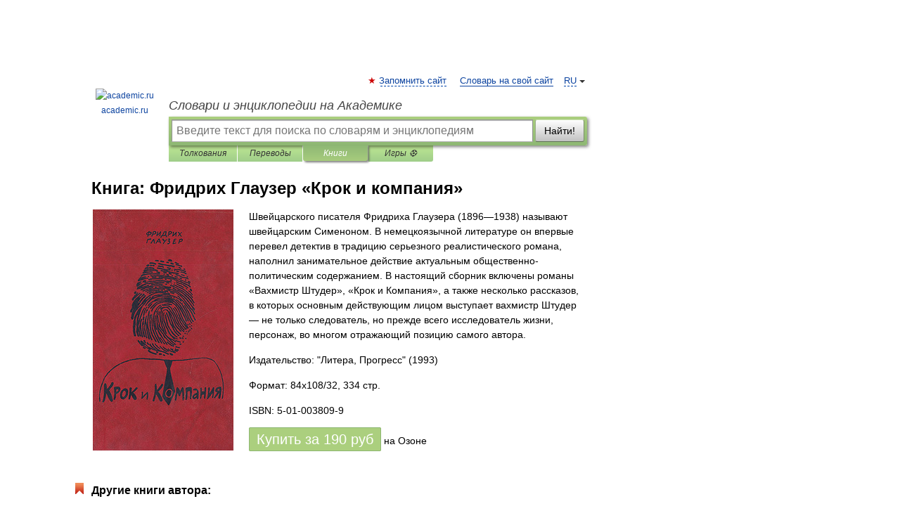

--- FILE ---
content_type: text/html; charset=UTF-8
request_url: https://books.academic.ru/book.nsf/60426878/%D0%9A%D1%80%D0%BE%D0%BA+%D0%B8+%D0%BA%D0%BE%D0%BC%D0%BF%D0%B0%D0%BD%D0%B8%D1%8F
body_size: 14064
content:
<!DOCTYPE html>
<html lang="ru">
<head>


        <!-- Yandex.Market Widget -->
        <script async src="https://aflt.market.yandex.ru/widget/script/api" type="text/javascript"></script>
        <script type="text/javascript">
            (function (w) {
                function start() {
                    w.removeEventListener("YaMarketAffiliateLoad", start);
                    w.YaMarketAffiliate.createWidget({
                        containerId: "marketWidget",
                        type: "offers",
                        params: {
                            clid: 2300376,
                            metrikaCounterId: 40185884,
                            searchText: "Крок и компания",
                            themeId: 2,
                        }
                    });
                    w.YaMarketAffiliate.createWidget({
                        containerId: "marketWidget1",
                        type: "models",
                        params: {
                            clid: 2300376,
                            metrikaCounterId: 40185884,
                            searchText: "Крок и компания",
                            themeId: 4
                        }
                    });
                    w.YaMarketAffiliate.createWidget({
                        containerId: "marketWidget2",
                        type: "models",
                        params: {
                            clid: 2300376,
                            metrikaCounterId: 40185884,
                            searchText: "Крок и компания",
                            searchType: "also_viewed",
                            themeId: 1
                        }
                    });
                    w.YaMarketAffiliate.createWidget({
                        containerId: "marketWidget3",
                        type: "models",
                        params: {
                            clid: 2300376,
                            metrikaCounterId: 40185884,
                            searchText: "Крок и компания",
                            searchType: "accessories",
                            themeId: 1
                        }
                    });
                }

                w.YaMarketAffiliate
                    ? start()
                    : w.addEventListener("YaMarketAffiliateLoad", start);
            })(window);
        </script>
        <!-- End Yandex.Market Widget -->

	<meta http-equiv="Content-Type" content="text/html; charset=utf-8" />
	<title>Книга: Фридрих Глаузер. Крок и компания</title>
	<meta name="Description" content="Швейцарского писателя Фридриха Глаузера (1896—1938) называют швейцарским Сименоном. В немецкоязычной литературе он впервые перевел детектив в традицию серьезного реалистического романа, наполнил занимательное действие актуальным общественно-политическим содержанием. В настоящий сборник включены романы «Вахмистр Штудер», «Крок и Компания», а также несколько рассказов, в которых основным действующим лицом выступает вахмистр Штудер — не только следователь, но прежде всего исследователь жизни, персонаж, во многом отражающий позицию самого автора." />
	<!-- type: desktop C: ru  -->
	<meta name="Keywords" content="Книга" />

 
	<!--[if IE]>
	<meta http-equiv="cleartype" content="on" />
	<meta http-equiv="msthemecompatible" content="no"/>
	<![endif]-->

	<meta name="viewport" content="width=device-width, initial-scale=1, minimum-scale=1">

	
    <meta http-equiv='x-dns-prefetch-control' content='on'>
    <link rel="dns-prefetch" href="https://ajax.googleapis.com">
    <link rel="dns-prefetch" href="https://www.googletagservices.com">
    <link rel="dns-prefetch" href="https://www.google-analytics.com">
    <link rel="dns-prefetch" href="https://pagead2.googlesyndication.com">
    <link rel="dns-prefetch" href="https://ajax.googleapis.com">
    <link rel="dns-prefetch" href="https://an.yandex.ru">
    <link rel="dns-prefetch" href="https://mc.yandex.ru">

    <link rel="preload" href="/images/Logo.png"   as="image" >
    <link rel="preload" href="/images/Logo_h.png" as="image" >

	<meta property="og:title" content="Книга: Фридрих Глаузер. Крок и компания" />
	<meta property="og:type" content="article" />
	<meta property="og:url" content="https://books.academic.ru/book.nsf/60426878/%D0%9A%D1%80%D0%BE%D0%BA+%D0%B8+%D0%BA%D0%BE%D0%BC%D0%BF%D0%B0%D0%BD%D0%B8%D1%8F" />
	<meta property="og:image" content="https://academic.ru/images/Logo_social_ru.png?3" />
	<meta property="og:description" content="Швейцарского писателя Фридриха Глаузера (1896—1938) называют швейцарским Сименоном. В немецкоязычной литературе он впервые перевел детектив в традицию серьезного реалистического романа, наполнил занимательное действие актуальным общественно-политическим содержанием. В настоящий сборник включены романы «Вахмистр Штудер», «Крок и Компания», а также несколько рассказов, в которых основным действующим лицом выступает вахмистр Штудер — не только следователь, но прежде всего исследователь жизни, персонаж, во многом отражающий позицию самого автора." />
	<meta property="og:site_name" content="Словари и энциклопедии на Академике" />
	<link rel="search" type="application/opensearchdescription+xml" title="Словари и энциклопедии на Академике" href="//dic.academic.ru/dicsearch.xml" />
	<meta name="ROBOTS" content="ALL" />
	<link rel="canonical" href="https://books.academic.ru/book.nsf/60426878/%D0%9A%D1%80%D0%BE%D0%BA+%D0%B8+%D0%BA%D0%BE%D0%BC%D0%BF%D0%B0%D0%BD%D0%B8%D1%8F" />

<!-- +++++ ab_flag=1 fa_flag=2 +++++ -->

<!-- script async="async" src="https://www.googletagservices.com/tag/js/gpt.js"></script  -->
<script async="async" src="https://securepubads.g.doubleclick.net/tag/js/gpt.js"></script>

<script async type="text/javascript" src="//s.luxcdn.com/t/229742/360_light.js"></script>







<!-- Yandex.RTB -->
<script>window.yaContextCb=window.yaContextCb||[]</script>
<script src='https://yandex.ru/ads/system/context.js' async></script>





<!-- d/t desktop  -->

  <!-- 4 AdFox HeaderBidding  Сейчас только для десктопов -->
  <script async src='https://yandex.ru/ads/system/header-bidding.js'></script>
  <script>
  const dcJs = document.createElement('script'); 
  dcJs.src = "https://ads.digitalcaramel.com/js/academic.ru.js?ts="+new Date().getTime();
  dcJs.async = true;
  document.head.appendChild(dcJs);
  </script>
  <script>window.yaContextCb = window.yaContextCb || [] </script> 
  <script async src="https://yandex.ru/ads/system/context.js"></script>
  
  


<style type="text/css">
div.hidden,#sharemenu,div.autosuggest,#contextmenu,#ad_top,#ad_bottom,#ad_right,#ad_top2,#restrictions,#footer ul + div,#TerminsNavigationBar,#top-menu,#lang,#search-tabs,#search-box .translate-lang,#translate-arrow,#dic-query,#logo img.h,#t-direction-head,#langbar,.smm{display:none}p,ul{list-style-type:none;margin:0 0 15px}ul li{margin-bottom:6px}.content ul{list-style-type:disc}*{padding:0;margin:0}html,body{height:100%}body{padding:0;margin:0;color:#000;font:14px Helvetica,Arial,Tahoma,sans-serif;background:#fff;line-height:1.5em}a{color:#0d44a0;text-decoration:none}h1{font-size:24px;margin:0 0 18px}h2{font-size:20px;margin:0 0 14px}h3{font-size:16px;margin:0 0 10px}h1 a,h2 a{color:#454545!important}#page{margin:0 auto}#page{min-height:100%;position:relative;padding-top:105px}#page{width:720px;padding-right:330px}* html #page{height:100%}#header{position:relative;height:122px}#logo{float:left;margin-top:21px;width:125px}#logo a.img{width:90px;margin:0 0 0 16px}#logo a.img.logo-en{margin-left:13px}#logo a{display:block;font-size:12px;text-align:center;word-break:break-all}#site-title{padding-top:35px;margin:0 0 5px 135px}#site-title a{color:#000;font-size:18px;font-style:italic;display:block;font-weight:400}#search-box{margin-left:135px;border-top-right-radius:3px;border-bottom-right-radius:3px;padding:4px;position:relative;background:#abcf7e;min-height:33px}#search-box.dic{background:#896744}#search-box table{border-spacing:0;border-collapse:collapse;width:100%}#search-box table td{padding:0;vertical-align:middle}#search-box table td:first-child{padding-right:3px}#search-box table td:last-child{width:1px}#search-query,#dic-query,.translate-lang{padding:6px;font-size:16px;height:18px;border:1px solid #949494;width:100%;box-sizing:border-box;height:32px;float:none;margin:0;background:white;float:left;border-radius:0!important}#search-button{width:70px;height:32px;text-align:center;border:1px solid #7a8e69;border-radius:3px;background:#e0e0e0}#search-tabs{display:block;margin:0 15px 0 135px;padding:0;list-style-type:none}#search-tabs li{float:left;min-width:70px;max-width:140px;padding:0 15px;height:23px;line-height:23px;background:#bde693;text-align:center;margin-right:1px}#search-box.dic + #search-tabs li{background:#C9A784}#search-tabs li:last-child{border-bottom-right-radius:3px}#search-tabs li a{color:#353535;font-style:italic;font-size:12px;display:block;white-space:nowrap;text-overflow:ellipsis;overflow:hidden}#search-tabs li.active{height:22px;line-height:23px;position:relative;background:#abcf7e;border-bottom-left-radius:3px;border-bottom-right-radius:3px}#search-box.dic + #search-tabs li.active{background:#896744}#search-tabs li.active a{color:white}#content{clear:both;margin:30px 0;padding-left:15px}#content a{text-decoration:underline}#content .breadcrumb{margin-bottom:20px}#search_sublinks,#search_links{margin-bottom:8px;margin-left:-8px}#search_sublinks a,#search_links a{padding:3px 8px 1px;border-radius:2px}#search_sublinks a.active,#search_links a.active{color:#000 !important;background:#bde693;text-decoration:none!important}.term{color:saddlebrown}@media(max-width:767px){.hideForMobile{display:none}#header{height:auto}#page{padding:5px;width:auto}#logo{float:none;width:144px;text-align:left;margin:0;padding-top:5px}#logo a{height:44px;overflow:hidden;text-align:left}#logo img.h{display:initial;width:144px;height:44px}#logo img.v{display:none}#site-title{padding:0;margin:10px 0 5px}#search-box,#search-tabs{clear:both;margin:0;width:auto;padding:4px}#search-box.translate #search-query{width:100%;margin-bottom:4px}#search-box.translate #td-search{overflow:visible;display:table-cell}ul#search-tabs{white-space:nowrap;margin-top:5px;overflow-x:auto;overflow-y:hidden}ul#search-tabs li,ul#search-tabs li.active{background:none!important;box-shadow:none;min-width:0;padding:0 5px;float:none;display:inline-block}ul#search-tabs li a{border-bottom:1px dashed green;font-style:normal;color:green;font-size:16px}ul#search-tabs li.active a{color:black;border-bottom-color:white;font-weight:700}ul#search-tabs li a:hover,ul#search-tabs li.active a:hover{color:black}#content{margin:15px 0}.h250{height:280px;max-height:280px;overflow:hidden;margin:25px 0 25px 0}
}.book_cover{margin-right:10px;padding-right:10px;max-width:200px;max-height:400px}@media (max-width: 767px){#book_partner{display:none}.book_cover{max-width:90%}}</style>

	<link rel="shortcut icon" href="https://academic.ru/favicon.ico" type="image/x-icon" sizes="16x16" />
	<link rel="shortcut icon" href="https://academic.ru/images/icon.ico" type="image/x-icon" sizes="32x32" />
    <link rel="shortcut icon" href="https://academic.ru/images/icon.ico" type="image/x-icon" sizes="48x48" />
    
    <link rel="icon" type="image/png" sizes="16x16" href="/images/Logo_16x16_transparent.png" />
    <link rel="icon" type="image/png" sizes="32x32" href="/images/Logo_32x32_transparent.png" />
    <link rel="icon" type="image/png" sizes="48x48" href="/images/Logo_48x48_transparent.png" />
    <link rel="icon" type="image/png" sizes="64x64" href="/images/Logo_64x64_transparent.png" />
    <link rel="icon" type="image/png" sizes="128x128" href="/images/Logo_128x128_transparent.png" />

    <link rel="apple-touch-icon" sizes="57x57"   href="/images/apple-touch-icon-57x57.png" />
    <link rel="apple-touch-icon" sizes="60x60"   href="/images/apple-touch-icon-60x60.png" />
    <link rel="apple-touch-icon" sizes="72x72"   href="/images/apple-touch-icon-72x72.png" />
    <link rel="apple-touch-icon" sizes="76x76"   href="/images/apple-touch-icon-76x76.png" />
    <link rel="apple-touch-icon" sizes="114x114" href="/images/apple-touch-icon-114x114.png" />
    <link rel="apple-touch-icon" sizes="120x120" href="/images/apple-touch-icon-120x120.png" />
  
    <!-- link rel="mask-icon" href="/images/safari-pinned-tab.svg" color="#5bbad5" -->
    <meta name="msapplication-TileColor" content="#00aba9" />
    <meta name="msapplication-config" content="/images/browserconfig.xml" />
    <meta name="theme-color" content="#ffffff" />

    <meta name="apple-mobile-web-app-capable" content="yes" />
    <meta name="apple-mobile-web-app-status-bar-style" content="black /">


<script type="text/javascript">
  (function(i,s,o,g,r,a,m){i['GoogleAnalyticsObject']=r;i[r]=i[r]||function(){
  (i[r].q=i[r].q||[]).push(arguments)},i[r].l=1*new Date();a=s.createElement(o),
  m=s.getElementsByTagName(o)[0];a.async=1;a.src=g;m.parentNode.insertBefore(a,m)
  })(window,document,'script','//www.google-analytics.com/analytics.js','ga');

  ga('create', 'UA-2754246-1', 'auto');
  ga('require', 'displayfeatures');

  ga('set', 'dimension1', '');
  ga('set', 'dimension2', 'book');
  ga('set', 'dimension3', '1');

  ga('send', 'pageview');

</script>


<script type="text/javascript">
	if(typeof(console) == 'undefined' ) console = {};
	if(typeof(console.log) == 'undefined' ) console.log = function(){};
	if(typeof(console.warn) == 'undefined' ) console.warn = function(){};
	if(typeof(console.error) == 'undefined' ) console.error = function(){};
	if(typeof(console.time) == 'undefined' ) console.time = function(){};
	if(typeof(console.timeEnd) == 'undefined' ) console.timeEnd = function(){};
	Academic = {};
	Academic.sUserLanguage = 'ru';
	Academic.sDomainURL = '';
	Academic.sMainDomainURL = '//dic.academic.ru/';
	Academic.sTranslateDomainURL = '//translate.academic.ru/';
	Academic.deviceType = 'desktop';
		Academic.Lang = {};
	Academic.Lang.sTermNotFound = 'Термин, отвечающий запросу, не найден'; 
</script>


<!--  Вариокуб -->
<script type="text/javascript">
    (function(e, x, pe, r, i, me, nt){
    e[i]=e[i]||function(){(e[i].a=e[i].a||[]).push(arguments)},
    me=x.createElement(pe),me.async=1,me.src=r,nt=x.getElementsByTagName(pe)[0],me.addEventListener("error",function(){function cb(t){t=t[t.length-1],"function"==typeof t&&t({flags:{}})};Array.isArray(e[i].a)&&e[i].a.forEach(cb);e[i]=function(){cb(arguments)}}),nt.parentNode.insertBefore(me,nt)})
    (window, document, "script", "https://abt.s3.yandex.net/expjs/latest/exp.js", "ymab");

    ymab("metrika.70309897", "init"/*, {clientFeatures}, {callback}*/);
    ymab("metrika.70309897", "setConfig", {enableSetYmUid: true});
</script>





</head>
<body>

<div id="ad_top">
<!-- top bnr -->
<div class="banner" style="max-height: 90px; overflow: hidden; display: inline-block;">




<!-- Yandex.RTB R-A-12643772-1 -->
<div id="yandex_rtb_R-A-12643772-1"></div>
<script>
window.yaContextCb.push(() => {
    Ya.Context.AdvManager.render({
        "blockId": "R-A-12643772-1",
        "renderTo": "yandex_rtb_R-A-12643772-1"
    })
})
</script>


</div> <!-- top banner  -->




</div>
	<div id="page"  >








			<div id="header">
				<div id="logo">
					<a href="//academic.ru">
						<img src="//academic.ru/images/Logo.png" class="v" alt="academic.ru" width="88" height="68" />
						<img src="//academic.ru/images/Logo_h.png" class="h" alt="academic.ru" width="144" height="44" />
						<br />
						academic.ru					</a>
				</div>
					<ul id="top-menu">
						<li id="lang">
							<a href="#" class="link">RU</a>

							<ul id="lang-menu">

							<li><a href="//en-academic.com">EN</a></li>
<li><a href="//de-academic.com">DE</a></li>
<li><a href="//es-academic.com">ES</a></li>
<li><a href="//fr-academic.com">FR</a></li>
							</ul>
						</li>
						<!--li><a class="android" href="//dic.academic.ru/android.php">Android версия</a></li-->
						<!--li><a class="apple" href="//dic.academic.ru/apple.php">iPhone/iPad версия</a></li-->
						<li><a class="add-fav link" href="#" onClick="add_favorite(this);">Запомнить сайт</a></li>
						<li><a href="//partners.academic.ru/partner_proposal.php" target="_blank">Словарь на свой сайт</a></li>
						<!--li><a href="#">Форум</a></li-->
					</ul>
					<h2 id="site-title">
						<a href="//academic.ru">Словари и энциклопедии на Академике</a>
					</h2>

					<div id="search-box">
						<form action="/searchall.php" method="get" name="formSearch">

<table><tr><td id="td-search">

							<input type="text" name="SWord" id="search-query" required
							value=""
							title="Введите текст для поиска по словарям и энциклопедиям" placeholder="Введите текст для поиска по словарям и энциклопедиям"
							autocomplete="off">


<div class="translate-lang">
	<select name="from" id="translateFrom">
				<option value="xx">Все языки</option><option value="ru" selected>Русский</option><option value="en">Английский</option><option value="fr">Французский</option><option value="de">Немецкий</option><option value="es">Испанский</option><option disabled>────────</option><option value="sq">Албанский</option><option value="al">Алтайский</option><option value="ar">Арабский</option><option value="an">Арагонский</option><option value="hy">Армянский</option><option value="rp">Арумынский</option><option value="at">Астурийский</option><option value="af">Африкаанс</option><option value="bb">Багобо</option><option value="eu">Баскский</option><option value="ba">Башкирский</option><option value="be">Белорусский</option><option value="bg">Болгарский</option><option value="bu">Бурятский</option><option value="cy">Валлийский</option><option value="wr">Варайский</option><option value="hu">Венгерский</option><option value="vp">Вепсский</option><option value="hs">Верхнелужицкий</option><option value="vi">Вьетнамский</option><option value="ht">Гаитянский</option><option value="el">Греческий</option><option value="ka">Грузинский</option><option value="gn">Гуарани</option><option value="gd">Гэльский</option><option value="da">Датский</option><option value="dl">Долганский</option><option value="pr">Древнерусский язык</option><option value="he">Иврит</option><option value="yi">Идиш</option><option value="in">Ингушский</option><option value="id">Индонезийский</option><option value="ik">Инупиак</option><option value="ga">Ирландский</option><option value="is">Исландский</option><option value="it">Итальянский</option><option value="yo">Йоруба</option><option value="kk">Казахский</option><option value="kc">Карачаевский</option><option value="ca">Каталанский</option><option value="qy">Квенья</option><option value="qu">Кечуа</option><option value="ky">Киргизский</option><option value="zh">Китайский</option><option value="go">Клингонский</option><option value="kv">Коми</option><option value="mm">Коми</option><option value="ko">Корейский</option><option value="cr">Кри</option><option value="ct">Крымскотатарский</option><option value="kp">Кумыкский</option><option value="ku">Курдский</option><option value="km">Кхмерский</option><option value="la">Латинский</option><option value="lv">Латышский</option><option value="ln">Лингала</option><option value="lt">Литовский</option><option value="lb">Люксембургский</option><option value="mu">Майя</option><option value="mk">Македонский</option><option value="ms">Малайский</option><option value="ma">Маньчжурский</option><option value="mi">Маори</option><option value="mj">Марийский</option><option value="mc">Микенский</option><option value="mf">Мокшанский</option><option value="mn">Монгольский</option><option value="nu">Науатль</option><option value="nl">Нидерландский</option><option value="og">Ногайский</option><option value="no">Норвежский</option><option value="oa">Орокский</option><option value="os">Осетинский</option><option value="ot">Османский</option><option value="pi">Пали</option><option value="pm">Папьяменто</option><option value="pa">Пенджабский</option><option value="fa">Персидский</option><option value="pl">Польский</option><option value="pt">Португальский</option><option value="ro">Румынский, Молдавский</option><option value="sa">Санскрит</option><option value="se">Северносаамский</option><option value="sr">Сербский</option><option value="ld">Сефардский</option><option value="sz">Силезский</option><option value="sk">Словацкий</option><option value="sl">Словенский</option><option value="sw">Суахили</option><option value="tl">Тагальский</option><option value="tg">Таджикский</option><option value="th">Тайский</option><option value="tt">Татарский</option><option value="tw">Тви</option><option value="bo">Тибетский</option><option value="tf">Тофаларский</option><option value="tv">Тувинский</option><option value="tr">Турецкий</option><option value="tk">Туркменский</option><option value="ud">Удмуртский</option><option value="uz">Узбекский</option><option value="ug">Уйгурский</option><option value="uk">Украинский</option><option value="ur">Урду</option><option value="uu">Урумский</option><option value="fo">Фарерский</option><option value="fi">Финский</option><option value="hi">Хинди</option><option value="hr">Хорватский</option><option value="cu">Церковнославянский (Старославянский)</option><option value="ke">Черкесский</option><option value="ck">Чероки</option><option value="ce">Чеченский</option><option value="cs">Чешский</option><option value="cv">Чувашский</option><option value="cn">Шайенского</option><option value="sv">Шведский</option><option value="cj">Шорский</option><option value="sx">Шумерский</option><option value="ev">Эвенкийский</option><option value="gw">Эльзасский</option><option value="mv">Эрзянский</option><option value="eo">Эсперанто</option><option value="et">Эстонский</option><option value="ya">Юпийский</option><option value="sh">Якутский</option><option value="ja">Японский</option>	</select>
</div>
<div id="translate-arrow"><a>&nbsp;</a></div>
<div class="translate-lang">
	<select name="to" id="translateOf">
				<option value="xx" selected>Все языки</option><option value="ru">Русский</option><option value="en">Английский</option><option value="fr">Французский</option><option value="de">Немецкий</option><option value="es">Испанский</option><option disabled>────────</option><option value="av">Аварский</option><option value="ad">Адыгейский</option><option value="az">Азербайджанский</option><option value="ai">Айнский язык</option><option value="al">Алтайский</option><option value="ar">Арабский</option><option value="hy">Армянский</option><option value="eu">Баскский</option><option value="ba">Башкирский</option><option value="be">Белорусский</option><option value="hu">Венгерский</option><option value="vp">Вепсский</option><option value="vd">Водский</option><option value="el">Греческий</option><option value="da">Датский</option><option value="he">Иврит</option><option value="yi">Идиш</option><option value="iz">Ижорский</option><option value="in">Ингушский</option><option value="id">Индонезийский</option><option value="is">Исландский</option><option value="it">Итальянский</option><option value="kk">Казахский</option><option value="kc">Карачаевский</option><option value="zh">Китайский</option><option value="kv">Коми</option><option value="ct">Крымскотатарский</option><option value="kp">Кумыкский</option><option value="la">Латинский</option><option value="lv">Латышский</option><option value="lt">Литовский</option><option value="mj">Марийский</option><option value="mf">Мокшанский</option><option value="mn">Монгольский</option><option value="nl">Нидерландский</option><option value="no">Норвежский</option><option value="os">Осетинский</option><option value="fa">Персидский</option><option value="pl">Польский</option><option value="pt">Португальский</option><option value="sk">Словацкий</option><option value="sl">Словенский</option><option value="sw">Суахили</option><option value="tg">Таджикский</option><option value="th">Тайский</option><option value="tt">Татарский</option><option value="tr">Турецкий</option><option value="tk">Туркменский</option><option value="ud">Удмуртский</option><option value="uz">Узбекский</option><option value="ug">Уйгурский</option><option value="uk">Украинский</option><option value="uu">Урумский</option><option value="fi">Финский</option><option value="cu">Церковнославянский (Старославянский)</option><option value="ce">Чеченский</option><option value="cs">Чешский</option><option value="cv">Чувашский</option><option value="sv">Шведский</option><option value="cj">Шорский</option><option value="ev">Эвенкийский</option><option value="mv">Эрзянский</option><option value="eo">Эсперанто</option><option value="et">Эстонский</option><option value="sh">Якутский</option><option value="ja">Японский</option>	</select>
</div>
<input type="hidden" name="did" id="did-field" value="" />
<input type="hidden" id="search-type" name="stype" value="10" />

</td><td>

							<button id="search-button">Найти!</button>

</td></tr></table>

						</form>

						<input type="text" name="dic_query" id="dic-query"
						title="Интерактивное оглавление. Вводите нужный Вам термин" placeholder="Интерактивное оглавление. Вводите нужный Вам термин"
						autocomplete="off" >


					</div>
				  <ul id="search-tabs">
    <li data-search-type="0" id="interpretations" ><a href="#" onclick="return false;">Толкования</a></li>
    <li data-search-type="1"  id="translations" ><a href="#" onclick="return false;">Переводы</a></li>
    <li data-search-type="10" id="books"        class="active"    ><a href="#" onclick="return false;">Книги       </a></li>
    <li data-search-type="88" id="games"            ><a href="https://games.academic.ru" title="Бесплатные игры" >Игры ⚽</a></li>
  </ul>
				</div>

	
<div id="ad_top2"></div>	
			<div id="content">

				<div class="content" itemscope itemtype="//data-vocabulary.org/Product">
				<div itemscope itemtype="//data-vocabulary.org/Breadcrumb">

				</div>
					<meta itemprop="category" content="Media > Books" />
					<meta itemprop="identifier" content="isbn:5-01-003809-9" />
					<div class="title">
						<h1 style="margin-top:10px"><span itemprop="title">Книга: </span><span itemprop="name">Фридрих Глаузер &#171;Крок и компания&#187;</span></h1>
					</div>
<table width="100%" cellpadding="2">
<tr><td width="20%" valign="top">
<img src="http://static.ozone.ru/multimedia/1002050818.jpg" border=0 align="left" class="book_cover" alt="Крок и компания"/>
</td>
<td valign="top" style="text-align:left;">
<p itemprop="description">Швейцарского писателя Фридриха Глаузера (1896—1938) называют швейцарским Сименоном. В немецкоязычной литературе он впервые перевел детектив в традицию серьезного реалистического романа, наполнил занимательное действие актуальным общественно-политическим содержанием. В настоящий сборник включены романы «Вахмистр Штудер», «Крок и Компания», а также несколько рассказов, в которых основным действующим лицом выступает вахмистр Штудер — не только следователь, но прежде всего исследователь жизни, персонаж, во многом отражающий позицию самого автора.</p>
<p><span itemprop="brand">Издательство: "Литера, Прогресс"</span> (1993)</p>
<p>Формат: 84x108/32, 334 стр. </p>
<p itemprop="offerDetails" itemscope itemtype="//data-vocabulary.org/Offer">
<span itemprop="identifier" content="isbn:5-01-003809-9">
<p>ISBN: 5-01-003809-9</p>
<p><a class="big_green" rel="nofollow" href="//dic.academic.ru/jump.php?t=7e1bb5c4&amp;j=ozon.ru%2Fcontext%2Fdetail%2Fid%2F5534711%2F%3Fpartner%3Ddicacademic" target="_blank">Купить за <span itemprop="price" content="190">190</span> <span itemprop="currency" content="RUR">руб</span></a> <span>на Озоне</span></p>
</span><div></div>
</p>
</td></tr>
</table>
<div id="book_partner"><script type="text/topadvert">
          load_event: page_load
          feed_id: 11060
      pattern_id: 7291
      book_author: Фридрих Глаузер
      book_name: Крок и компания
      </script><script type="text/javascript" charset="utf-8" defer="defer" async="async" src="//loader.adrelayer.com/load.js"></script></div>


					<div class="other-info">
<div class="holder"><h3 class="dictionary">Другие книги автора:</h3>
<table cellspacing="0" id="booktable"><thead><tr><th>Книга</th><th>Описание</th><th class="hideForMobile">Год</th><th class="hideForMobile">Цена</th><th class="hideForMobile">Тип книги</th></tr></thead><tbody>
<tr><td><a href="//books.academic.ru/book.nsf/56144621/%D0%9A%D1%80%D0%BE%D0%BA+%D0%B8+%D0%BA%D0%BE%D0%BC%D0%BF%D0%B0%D0%BD%D0%B8%D1%8F">Крок и компания</a></td><td>Швейцарского писателя Фридриха Глаузера называют швейцарским Сименоном. В немецкоязычной литературе он&#8230; — Прогресс,  (формат: 84x108/32, 336 стр.)    <a href="//books.academic.ru/book.nsf/56144621/%D0%9A%D1%80%D0%BE%D0%BA+%D0%B8+%D0%BA%D0%BE%D0%BC%D0%BF%D0%B0%D0%BD%D0%B8%D1%8F">Подробнее...</a></td><td class="year hideForMobile">1993</td><td class="price hideForMobile">170</td><td class="hideForMobile">бумажная книга</td></tr>
<tr><td><a href="//books.academic.ru/book.nsf/63892667/%D0%92%D0%B0%D1%85%D0%BC%D1%96%D1%81%D1%82%D1%80+%D0%A8%D1%82%D1%83%D0%B4%D0%B5%D1%80">Вахмістр Штудер</a></td><td>От издателя:Фрідріх Ґлаузер (1896—1938) — відомий швейцарський письменник. Набув слави майстра кримінального&#8230; —  (формат: 84x108/32 (~130x210мм), 192стр. стр.) <span class="src2">Майстри</span>   <a href="//books.academic.ru/book.nsf/63892667/%D0%92%D0%B0%D1%85%D0%BC%D1%96%D1%81%D1%82%D1%80+%D0%A8%D1%82%D1%83%D0%B4%D0%B5%D1%80">Подробнее...</a></td><td class="year hideForMobile">2014</td><td class="price hideForMobile">63</td><td class="hideForMobile">бумажная книга</td></tr>
<tr><td><a href="//books.academic.ru/book.nsf/63892669/%D0%A7%D0%B0%D1%8E%D0%B2%D0%B0%D0%BD%D0%BD%D1%8F+%D1%82%D1%80%D1%8C%D0%BE%D1%85+%D0%BB%D1%96%D1%82%D0%BD%D1%96%D1%85+%D0%B4%D0%B0%D0%BC">Чаювання трьох літніх дам</a></td><td>От издателя:Фрідріх Ґлаузер (1896—1938) — відомий швейцарський письменник. Набув слави майстра кримінального&#8230; —  (формат: 84x108/32 (~130x210мм), 224стр. стр.) <span class="src2">Майстри</span>   <a href="//books.academic.ru/book.nsf/63892669/%D0%A7%D0%B0%D1%8E%D0%B2%D0%B0%D0%BD%D0%BD%D1%8F+%D1%82%D1%80%D1%8C%D0%BE%D1%85+%D0%BB%D1%96%D1%82%D0%BD%D1%96%D1%85+%D0%B4%D0%B0%D0%BC">Подробнее...</a></td><td class="year hideForMobile">2014</td><td class="price hideForMobile">68</td><td class="hideForMobile">бумажная книга</td></tr>
<tr><td><a href="//books.academic.ru/book.nsf/88512794/%D0%9A%D1%80%D0%BE%D0%BA+%D0%B8+%D0%BA%D0%BE%D0%BC%D0%BF%D0%B0%D0%BD%D0%B8%D1%8F">Крок и компания</a></td><td>Швейцарского писателя Фридриха Глаузера (1896 1938) называют швейцарским Сименоном. В немецкоязычной&#8230; — Прогресс, Литера,  (формат: 84x108/32мм, 334 стр.)    <a href="//books.academic.ru/book.nsf/88512794/%D0%9A%D1%80%D0%BE%D0%BA+%D0%B8+%D0%BA%D0%BE%D0%BC%D0%BF%D0%B0%D0%BD%D0%B8%D1%8F">Подробнее...</a></td><td class="year hideForMobile">1993</td><td class="price hideForMobile">225</td><td class="hideForMobile">бумажная книга</td></tr>


</tbody></table></div><div style="padding: 9px 14px; margin-bottom: 14px; background-color: #f7f7f9; border: 1px solid #e1e1e8; border-radius: 4px;"><p><h2>Фридрих Глаузер</h2></p> <p>
			<p><b>Фридрих Глаузер</b> (<a href="//dic.academic.ru/dic.nsf/ruwiki/6255">нем.</a> <i><span lang=de xml:lang=de>Friedrich Charles Glauser</span></i>, <a href="//dic.academic.ru/dic.nsf/ruwiki/2835">4 февраля</a> <a href="//dic.academic.ru/dic.nsf/ruwiki/708353">1896</a>, <a href="//dic.academic.ru/dic.nsf/ruwiki/104993">Вена</a> — <a href="//dic.academic.ru/dic.nsf/ruwiki/3082">8 декабря</a> <a href="//dic.academic.ru/dic.nsf/ruwiki/708504">1938</a>, Нерви, под <a href="//dic.academic.ru/dic.nsf/ruwiki/51692">Генуей</a>) — швейцарский писатель, писал на немецком языке.</p>
<table id=toc class=toc summary="Содержание">
<tr>
<td style="text-align: left;">
<div id=toctitle>
<h2>Содержание</h2>
</div>
<ul>
<li class=toclevel-1><a href="#.D0.91.D0.B8.D0.BE.D0.B3.D1.80.D0.B0.D1.84.D0.B8.D1.8F"><span class=tocnumber>1</span> <span class=toctext>Биография</span></a></li>
<li class=toclevel-1><a href="#.D0.9F.D1.80.D0.B8.D0.B7.D0.BD.D0.B0.D0.BD.D0.B8.D0.B5"><span class=tocnumber>2</span> <span class=toctext>Признание</span></a></li>
<li class=toclevel-1><a href="#.D0.9F.D1.80.D0.BE.D0.B8.D0.B7.D0.B2.D0.B5.D0.B4.D0.B5.D0.BD.D0.B8.D1.8F"><span class=tocnumber>3</span> <span class=toctext>Произведения</span></a></li>
<li class=toclevel-1><a href="#.D0.A1.D0.B2.D0.BE.D0.B4.D0.BD.D1.8B.D0.B5_.D0.B8.D0.B7.D0.B4.D0.B0.D0.BD.D0.B8.D1.8F"><span class=tocnumber>4</span> <span class=toctext>Сводные издания</span></a></li>
<li class=toclevel-1><a href="#.D0.9F.D1.83.D0.B1.D0.BB.D0.B8.D0.BA.D0.B0.D1.86.D0.B8.D0.B8_.D0.BD.D0.B0_.D1.80.D1.83.D1.81.D1.81.D0.BA.D0.BE.D0.BC_.D1.8F.D0.B7.D1.8B.D0.BA.D0.B5"><span class=tocnumber>5</span> <span class=toctext>Публикации на русском языке</span></a></li>
<li class=toclevel-1><a href="#.D0.9B.D0.B8.D1.82.D0.B5.D1.80.D0.B0.D1.82.D1.83.D1.80.D0.B0"><span class=tocnumber>6</span> <span class=toctext>Литература</span></a></li>
<li class=toclevel-1><a href="#.D0.A1.D1.81.D1.8B.D0.BB.D0.BA.D0.B8"><span class=tocnumber>7</span> <span class=toctext>Ссылки</span></a></li>
</ul>
</td>
</tr>
</table>
<script type="text/javascript">
//<![CDATA[
 if (window.showTocToggle) { var tocShowText = "показать"; var tocHideText = "убрать"; showTocToggle(); } 
//]]>
</script>
<p><a name=.D0.91.D0.B8.D0.BE.D0.B3.D1.80.D0.B0.D1.84.D0.B8.D1.8F id=.D0.91.D0.B8.D0.BE.D0.B3.D1.80.D0.B0.D1.84.D0.B8.D1.8F></a></p>
<h2> <span class=mw-headline>Биография</span></h2>
<p>Отец — швейцарец, мать — родом из Австрии (<a href="//dic.academic.ru/dic.nsf/ruwiki/51188">Грац</a>). Глаузер плохо учился, оставался на второй год, исключался из школы. В <a href="//dic.academic.ru/dic.nsf/ruwiki/708432">1916</a> в <a href="//dic.academic.ru/dic.nsf/ruwiki/8544">Цюрихе</a>, где в течение одного семестра изучал химию, сблизился с кругом <a href="//dic.academic.ru/dic.nsf/ruwiki/886738">дадаистов</a>. В <a href="//dic.academic.ru/dic.nsf/ruwiki/708444">1919</a> у него была обнаружена <a href="//dic.academic.ru/dic.nsf/ruwiki/17118">шизофрения</a>, тем не менее в <a href="//dic.academic.ru/dic.nsf/ruwiki/708450">1921</a> он записался в <a href="//dic.academic.ru/dic.nsf/ruwiki/195070">Иностранный легион</a>, где прослужил до <a href="//dic.academic.ru/dic.nsf/ruwiki/708458">1923</a> (на этом материале был написан роман «Гуррама»). В дальнейшем скитался по Европе (<a href="//dic.academic.ru/dic.nsf/ruwiki/737">Бельгия</a>, <a href="//dic.academic.ru/dic.nsf/ruwiki/42">Франция</a>, <a href="//dic.academic.ru/dic.nsf/ruwiki/2333">Германия</a>, <a href="//dic.academic.ru/dic.nsf/ruwiki/52">Италия</a>), занимался журналистикой, несколько раз попадал в тюрьму.</p>
<div class="thumb tright">
<div class=thumbinner style="width:202px;"><img alt src="//dic.academic.ru/pictures/wiki/files/50/1bbdf3a2556549bc5a11cc640742c525.JPG" border="0" border="0" width=200 height=267 border=0 class=thumbimage />
<div class=thumbcaption>

Надгробие Фридриха Глаузера на кладбище в <a href="//dic.academic.ru/dic.nsf/ruwiki/8544">Цюрихе</a></div>
</div>
</div>
<p>После смерти отца в <a href="//dic.academic.ru/dic.nsf/ruwiki/708443">1918</a> пристрастился к <a href="//dic.academic.ru/dic.nsf/ruwiki/242383">морфину</a> и <a href="//dic.academic.ru/dic.nsf/ruwiki/68778">опиуму</a>. Неоднократно был пациентом психиатрических клиник — в том числе, известной больницы в Вальдау, где начал писать чёрный роман «Вахмистр Штудер», ставший первой из пяти книг, объединенных этим заглавным героем (психбольницы нередко фигурируют в романах Глаузера). Писатель скончался от передозировки наркотиков, осложненной застарелым туберкулезом и последствиями тяжелой черепно-мозговой травмы.</p>
<p><a name=.D0.9F.D1.80.D0.B8.D0.B7.D0.BD.D0.B0.D0.BD.D0.B8.D0.B5 id=.D0.9F.D1.80.D0.B8.D0.B7.D0.BD.D0.B0.D0.BD.D0.B8.D0.B5></a></p>
<h2> <span class=mw-headline>Признание</span></h2>
<p>Прославился острокритическими романами о людях «дна», не вписывающихся в общественный порядок, за которые был назван «швейцарским <a href="//dic.academic.ru/dic.nsf/ruwiki/1228512">Сименоном</a>». Его книги переведены на основные европейские языки, они повлияли на прозу Ф.<a href="//dic.academic.ru/dic.nsf/ruwiki/80003">Дюрренматта</a>. В Швейцарии учреждена премия Фридриха Глаузера за лучший <a href="//dic.academic.ru/dic.nsf/ruwiki/19970">детективный</a> роман.</p>
<p><a name=.D0.9F.D1.80.D0.BE.D0.B8.D0.B7.D0.B2.D0.B5.D0.B4.D0.B5.D0.BD.D0.B8.D1.8F id=.D0.9F.D1.80.D0.BE.D0.B8.D0.B7.D0.B2.D0.B5.D0.B4.D0.B5.D0.BD.D0.B8.D1.8F></a></p>
<h2> <span class=mw-headline>Произведения</span></h2>
<ul>
<li>Der Tee der drei alten Damen / Чаепитие трех старых дам (<a href="//dic.academic.ru/dic.nsf/ruwiki/708484">1932</a>)</li>
<li>Wachtmeister Studer/ Вахмистр Штудер (<a href="//dic.academic.ru/dic.nsf/ruwiki/708494">1935</a>, экранизирован в <a href="//dic.academic.ru/dic.nsf/ruwiki/708509">1939</a>)</li>
<li>Die Fieberkurve/ Лихорадка (<a href="//dic.academic.ru/dic.nsf/ruwiki/708494">1935</a>)</li>
<li>Matto regiert/ Царство умалишенных (<a href="//dic.academic.ru/dic.nsf/ruwiki/708497">1936</a>, экранизирован в <a href="//dic.academic.ru/dic.nsf/ruwiki/708536">1947</a>, телефильм <a href="//dic.academic.ru/dic.nsf/ruwiki/708691">1980</a>)</li>
<li>Gourrama / Гуррама (<a href="//dic.academic.ru/dic.nsf/ruwiki/708497">1936</a>, опубл. <a href="//dic.academic.ru/dic.nsf/ruwiki/708516">1940</a>, антивоенный роман)</li>
<li>Krock &amp; Co. / Крок и компания (<a href="//dic.academic.ru/dic.nsf/ruwiki/708498">1937</a>, телефильм <a href="//dic.academic.ru/dic.nsf/ruwiki/708669">1976</a>)</li>
<li>Der Chinese /Китаец (<a href="//dic.academic.ru/dic.nsf/ruwiki/708504">1938</a>, опубл. <a href="//dic.academic.ru/dic.nsf/ruwiki/708516">1940</a>, телефильм <a href="//dic.academic.ru/dic.nsf/ruwiki/708691">1980</a>)</li>
<li>Morphium / Морфий (опубл. <a href="//dic.academic.ru/dic.nsf/ruwiki/708691">1980</a>)</li>
</ul>
<p><a name=.D0.A1.D0.B2.D0.BE.D0.B4.D0.BD.D1.8B.D0.B5_.D0.B8.D0.B7.D0.B4.D0.B0.D0.BD.D0.B8.D1.8F id=.D0.A1.D0.B2.D0.BE.D0.B4.D0.BD.D1.8B.D0.B5_.D0.B8.D0.B7.D0.B4.D0.B0.D0.BD.D0.B8.D1.8F></a></p>
<h2> <span class=mw-headline>Сводные издания</span></h2>
<ul>
<li>Dada, Ascona und andere Erinnerungen. Zürich: Verlag der Arche, 1976</li>
<li>Das erzählerische Werk. 4 Bände. Zürich: Limmat, 1992—1993.</li>
<li>Romane. 6 Bände.Zürich: Limmat, 1995—1997</li>
</ul>
<p><a name=.D0.9F.D1.83.D0.B1.D0.BB.D0.B8.D0.BA.D0.B0.D1.86.D0.B8.D0.B8_.D0.BD.D0.B0_.D1.80.D1.83.D1.81.D1.81.D0.BA.D0.BE.D0.BC_.D1.8F.D0.B7.D1.8B.D0.BA.D0.B5 id=.D0.9F.D1.83.D0.B1.D0.BB.D0.B8.D0.BA.D0.B0.D1.86.D0.B8.D0.B8_.D0.BD.D0.B0_.D1.80.D1.83.D1.81.D1.81.D0.BA.D0.BE.D0.BC_.D1.8F.D0.B7.D1.8B.D0.BA.D0.B5></a></p>
<h2> <span class=mw-headline>Публикации на русском языке</span></h2>
<ul>
<li>Крок и Ко //Свидетели обвинения. Антология зарубежного детектива. Выпуск второй. М.: Московский рабочий, 1989</li>
<li>Власть безумия// Современный швейцарский детектив. М.: Радуга, 1989</li>
<li>Крок и Компания: Детективные романы и рассказы. М.: Прогресс-Литера,1993</li>
<li>Чаепитие трех старух// Судья и его палач: Швейцарский детективный роман. М.:Республика,1993</li>
</ul>
<p><a name=.D0.9B.D0.B8.D1.82.D0.B5.D1.80.D0.B0.D1.82.D1.83.D1.80.D0.B0 id=.D0.9B.D0.B8.D1.82.D0.B5.D1.80.D0.B0.D1.82.D1.83.D1.80.D0.B0></a></p>
<h2> <span class=mw-headline>Литература</span></h2>
<ul>
<li>Jaksch E. Friedrich Glauser: Anwalt der Aussenseiter. Bonn: Bouvier, 1976</li>
<li>Saner G. Friedrich Glauser. Zürich; Frankfurt: Suhrkamp, 1981</li>
<li>Kawohl B. Friedrich Glauser : Personalbibliographie. Giessen: Kletsmeier, 1997</li>
<li>Bühler P. Die Leiche in der Bibliothek: Friedrich Glauser und der Detektiv-Roman. Heidelberg: C. Winter, 2002</li>
<li>Baumberger Chr. Resonanzraum Literatur: Polyphonie bei Friedrich Glauser. München: W. Fink, 2006</li>
</ul>
<p><a name=.D0.A1.D1.81.D1.8B.D0.BB.D0.BA.D0.B8 id=.D0.A1.D1.81.D1.8B.D0.BB.D0.BA.D0.B8></a></p>
<h2> <span class=mw-headline>Ссылки</span></h2>
<ul>
<li><a href="http://www.hls-dhs-dss.ch/textes/d/D11827.php" class="external autonumber" title="http://www.hls-dhs-dss.ch/textes/d/D11827.php" rel=nofollow>[1]</a> <span title="на немецком языке" style="font-size:85%; cursor:help; margin-left:0.2em; color:#888;">(нем.)</span></li>
<li><a href="http://www.literaturhaus.at/buch/buch/rez/glauser" class="external autonumber" title="http://www.literaturhaus.at/buch/buch/rez/glauser" rel=nofollow>[2]</a> <span title="на немецком языке" style="font-size:85%; cursor:help; margin-left:0.2em; color:#888;">(нем.)</span></li>
<li><a href="http://www.krimi-couch.de/krimis/friedrich-glauser.html" class="external autonumber" title="http://www.krimi-couch.de/krimis/friedrich-glauser.html" rel=nofollow>[3]</a> <span title="на немецком языке" style="font-size:85%; cursor:help; margin-left:0.2em; color:#888;">(нем.)</span></li>
<li><a href="http://www.krimilexikon.de/glauser.htm" class="external autonumber" title="http://www.krimilexikon.de/glauser.htm" rel=nofollow>[4]</a> <span title="на немецком языке" style="font-size:85%; cursor:help; margin-left:0.2em; color:#888;">(нем.)</span></li>
<li><a href="http://german.imdb.com/name/nm0322175" class="external text" title="http://german.imdb.com/name/nm0322175" rel=nofollow>Страница</a> в IMDB</li>
<li><a href="http://magazines.russ.ru/authors/g/glauzer" class="external text" title="http://magazines.russ.ru/authors/g/glauzer" rel=nofollow>Страница</a> в Журнальном зале</li>
</ul>


</p>
 <p> Источник: <a href="//dic.academic.ru/dic.nsf/ruwiki/1171608">Фридрих Глаузер</a></strong></div>  <p>
						<div class="holder">
							<h3 class="dictionary">См. также в других словарях:</h3>
							<ul class="terms-list">
<li><p><strong><a href="//dic.academic.ru/dic.nsf/ruwiki/948333">КРОК Инкорпорейтед</a></strong> — Год основания 1992 Основатели Бобровников Борис Леонидович[1] Ключевые фигуры Бобровников Борис Леонидович (генеральный директор)[1] … &nbsp; <span class="src2">Википедия</span></p></li>
<li><p><strong><a href="//dic.academic.ru/dic.nsf/ruwiki/948334">КРОК инкорпорейтед</a></strong> — У этого термина существуют и другие значения, см. КРОК. Компания КРОК Тип … &nbsp; <span class="src2">Википедия</span></p></li>
<li><p><strong><a href="//dic.academic.ru/dic.nsf/ruwiki/293012">Глаузер, Фридрих</a></strong> — Фридрих Глаузер Friedrich Charles Glauser Дата рождения: 4&#160;февраля 1896(1896 02 04) Место рождения … &nbsp; <span class="src2">Википедия</span></p></li>
<li><p><strong><a href="//dic.academic.ru/dic.nsf/ruwiki/870921">Глаузер</a></strong> — Глаузер, Фридрих Фридрих Глаузер (нем. Friedrich Charles Glauser, 4 февраля 1896, Вена 8 декабря 1938, Нерви, под Генуей) швейцарский писатель, писал на немецком языке. Содержание 1 Биография 2 Признание … &nbsp; <span class="src2">Википедия</span></p></li>
<li><p><strong><a href="//dic.academic.ru/dic.nsf/ruwiki/1171608">Фридрих Глаузер</a></strong> — (нем. Friedrich Charles Glauser, 4 февраля 1896, Вена 8 декабря 1938, Нерви, под Генуей) швейцарский писатель, писал на немецком языке. Содержание 1 Биография 2 Признание 3 Произведения … &nbsp; <span class="src2">Википедия</span></p></li>
<li><p><strong><a href="//dic.academic.ru/dic.nsf/ruwiki/1947">McDonald’s</a></strong> — Corporation … &nbsp; <span class="src2">Википедия</span></p></li>
							</ul>
						</div>
					</div>



				</div>



			</div>
  
<div id="ad_bottom">

</div>

	<div id="footer">
		<div id="liveinternet">
            <!--LiveInternet counter--><a href="https://www.liveinternet.ru/click;academic"
            target="_blank"><img id="licntC2FD" width="31" height="31" style="border:0" 
            title="LiveInternet"
            src="[data-uri]"
            alt=""/></a><script>(function(d,s){d.getElementById("licntC2FD").src=
            "https://counter.yadro.ru/hit;academic?t44.6;r"+escape(d.referrer)+
            ((typeof(s)=="undefined")?"":";s"+s.width+"*"+s.height+"*"+
            (s.colorDepth?s.colorDepth:s.pixelDepth))+";u"+escape(d.URL)+
            ";h"+escape(d.title.substring(0,150))+";"+Math.random()})
            (document,screen)</script><!--/LiveInternet-->
		</div>


      <div id="restrictions">18+</div>


				&copy; Академик, 2000-2026
<ul>
			<li>
				Обратная связь:
				<a id="m_s" href="#">Техподдержка</a>,
				<a id="m_a" href="#">Реклама на сайте</a>
			</li>
</ul>

<br/>
<ul>
			<li>
        <a href="https://tournavigator.pro/" target="_blank">&#128099; Путешествия</a>
			</li>
</ul>
<div>


			<a href="//partners.academic.ru/partner_proposal.php">Экспорт словарей на сайты</a>, сделанные на PHP, <div class="img joom"></div> Joomla, <div class="img drp"></div> Drupal, <div class="img wp"></div> WordPress, MODx.
</div>

	</div>


		<div id="contextmenu">
		<ul id="context-actions">
		  <li><a data-in="masha">Пометить текст и поделиться</a></li>
		  <li class="separator"></li>
		  <!--li><a data-in="dic">Искать в этом же словаре</a></li-->
		  <!--li><a data-in="synonyms">Искать синонимы</a></li-->
		  <li><a data-in="academic">Искать во всех словарях</a></li>
		  <li><a data-in="translate">Искать в переводах</a></li>
		  <li><a data-in="internet">Искать в Интернете</a></li>
		  <!--li><a data-in="category">Искать в этой же категории</a></li-->
		</ul>
		<ul id="context-suggestions">
		</ul>
		</div>

		<div id="sharemenu" style="top: 1075px; left: 240px;">
			<h3>Поделиться ссылкой на выделенное</h3>
			<ul class="smm">
  <li class="vk"><a onClick="share('vk'); return false;" href="#"></a></li>
  <li class="ok"><a onClick="share('ok'); return false;" href="#"></a></li>
  <li class="fb"><a onClick="share('fb'); return false;" href="#"></a></li>
  <li class="tw"><a onClick="share('tw'); return false;" href="#"></a></li>
  <li class="gplus"><a onClick="share('g+'); return false;" href="#"></a></li>
  <li class="mailru"><a onClick="share('mail.ru'); return false;" href="#"></a></li>
  <li class="lj"><a onClick="share('lj'); return false;" href="#"></a></li>
  <li class="li"><a onClick="share('li'); return false;" href="#"></a></li>
</ul>
			<div id="share-basement">
				<h5>Прямая ссылка:</h5>
				<a href="" id="share-directlink">
					…
				</a>
				<small>
					Нажмите правой клавишей мыши и выберите «Копировать ссылку»				</small>
			</div>
		</div>

	

	<script async src="/js/academic.min.js?150324" type="text/javascript"></script>



<div id="ad_right">

<script async src="https://ad.mail.ru/static/ads-async.js"></script>
<ins class="mrg-tag" style="display:inline-block;text-decoration: none;" data-ad-client="ad-860730" data-ad-slot="860730"></ins>  
<script>(MRGtag = window.MRGtag || []).push({})</script><div class="banner sticky">
  <div class="ACD_MIDR_300c_test">
<!--  Временно, для теста  -->
<div class="for-sticky">                            
<div id="adfox_170892754780033499"></div>
<script>
    window.yaContextCb.push(()=>{
        Ya.adfoxCode.createAdaptive({
            ownerId: 332443,
            containerId: 'adfox_170892754780033499',
            params: {
                p1: 'dbfdz',
                p2: 'hhjx'
            }
        }, ['desktop'], {
            tabletWidth: 830,
            phoneWidth: 480,
            isAutoReloads: false
        })
    })
</script>
<script>
setInterval(function(){            
window.Ya.adfoxCode.reload('adfox_170892754780033499', {onlyIfWasVisible: true})
}, 30000);
</script>
</div>




</div>
</div>

</div>


</div>


<!-- /59581491/bottom -->
<div id='div-gpt-ad-bottom'>
<script>
googletag.cmd.push(function() { googletag.display('div-gpt-ad-bottom'); });
</script>
</div>
<div id='div-gpt-ad-4fullscreen'>
</div>


<br/><br/><br/><br/>

<!-- Yandex.Metrika counter -->
<script type="text/javascript" >
   (function(m,e,t,r,i,k,a){m[i]=m[i]||function(){(m[i].a=m[i].a||[]).push(arguments)};
   m[i].l=1*new Date();k=e.createElement(t),a=e.getElementsByTagName(t)[0],k.async=1,k.src=r,a.parentNode.insertBefore(k,a)})
   (window, document, "script", "https://mc.yandex.ru/metrika/tag.js", "ym");

   ym(70309897, "init", {
        clickmap:false,
        trackLinks:true,
        accurateTrackBounce:false
   });
</script>
<noscript><div><img src="https://mc.yandex.ru/watch/70309897" style="position:absolute; left:-9999px;" alt="" /></div></noscript>
<!-- /Yandex.Metrika counter -->


<!-- Begin comScore Tag -->
<script>
  var _comscore = _comscore || [];
  _comscore.push({ c1: "2", c2: "23600742" });
  (function() {
    var s = document.createElement("script"), el = document.getElementsByTagName("script")[0]; s.async = true;
    s.src = (document.location.protocol == "https:" ? "https://sb" : "http://b") + ".scorecardresearch.com/beacon.js";
    el.parentNode.insertBefore(s, el);
  })();
</script>
<noscript>
  <img src="//b.scorecardresearch.com/p?c1=2&c2=23600742&cv=2.0&cj=1" />
</noscript>
<!-- End comScore Tag -->


                <div class="dc-catfish-container desktop">
                  <div id="adfox_172794692683231701"></div>
                  <script>
                    window.yaContextCb.push(() => {
                        Ya.adfoxCode.createAdaptive(
                            {
                                ownerId: 332443,
                                containerId: "adfox_172794692683231701",
                                params: {
                			p1: 'dehfd',
                			p2: 'heyb'
                                },
                                onRender: function (event) {
                                    console.log("onRender", event);
                                    dcMakeCatfish("adfox_172794692683231701");
                                },
                                onLoad: function (event) {
                                    console.log("onLoad", event);
                                },
                                onStub: function (event) {
                                    console.log("onStub", event);
                                },
                                onError: function (event) {
                                    console.log("onError", event);
                                },
                            },
                            ["desktop"],
                            {
                                tabletWidth: 830,
                                phoneWidth: 480,
                                isAutoReloads: false,
                            }
                        );
                    });
                </script>
<script>
setInterval(function(){            
window.Ya.adfoxCode.reload('adfox_172794692683231701', {onlyIfWasVisible: true})
}, 30000);
</script>

                </div>  



<div id="yandex_rtb_R-A-680335-21"></div> <!--  РСЯ лента  -->
<script>
//  Observer                                 
const feed = document.getElementById('yandex_rtb_R-A-680335-21'); 
    const callback = (entries) => {
            entries.forEach((entry) => {
                    if (entry.isIntersecting) {
                            Ya.Context.AdvManager.destroy({
                                            blockId:  'R-A-680335-18' 
                                    }) 
                    }
            });
    };
    const observer = new IntersectionObserver(callback, {
            threshold: 0
    });
    observer.observe(feed);
</script>



<!-- Full screen -->

<!-- In-image -->

<!-- Yandex.RTB R-A-680335-23 -->
<script>
window.addEventListener("load", () => {
    const render = (imageId) => {
        window.yaContextCb.push(() => {
            Ya.Context.AdvManager.render({
                "renderTo": imageId,
                "blockId": "R-A-680335-23",
                "type": "inImage"
            })
        })
    }
    const renderInImage = (images) => {
        if (!images.length) {
            return
        }
        const image = images.shift()
        image.id = `yandex_rtb_R-A-680335-23-${Math.random().toString(16).slice(2)}`
        if (image.tagName === "IMG" && !image.complete) {
            image.addEventListener("load", () => {
                render(image.id)
            }, { once: true })
        } else {
            render(image.id)
        }
        renderInImage(images)
    }
    renderInImage(Array.from(document.querySelectorAll("img")))
}, { once: true })
</script>


<br><br><br><br><br>
<br><br><br><br><br>
</body>
  <link rel="stylesheet" href="/css/academic_v2.css?20210501a" type="text/css" />
  <link rel="stylesheet" href="/css/mobile-menu.css?20190810" type="text/css" />

    

</html>



--- FILE ---
content_type: text/html; charset=utf-8
request_url: https://aflt.market.yandex.ru/widgets/service?appVersion=4e3c53b3d5b5ecec91b93b9c3c0637f348aa0ce5
body_size: 488
content:

        <!DOCTYPE html>
        <html>
            <head>
                <title>Виджеты, сервисная страница!</title>

                <script type="text/javascript" src="https://yastatic.net/s3/market-static/affiliate/2393a198fd495f7235c2.js" nonce="utrlBfsZgX8I38NDjpcMPw=="></script>

                <script type="text/javascript" nonce="utrlBfsZgX8I38NDjpcMPw==">
                    window.init({"browserslistEnv":"legacy","page":{"id":"affiliate-widgets:service"},"request":{"id":"1768965416982\u002Fe753e773ab3a6e8485984c5bdd480600\u002F1"},"metrikaCounterParams":{"id":45411513,"clickmap":true,"trackLinks":true,"accurateTrackBounce":true}});
                </script>
            </head>
        </html>
    

--- FILE ---
content_type: application/javascript; charset=utf-8
request_url: https://fundingchoicesmessages.google.com/f/AGSKWxWWIU6nteVgFnEZku3ijs3GWBDOoKgwCkctX8G9G1H0QnKNpXStTnTwMuOGq_V3uokyp5PUYH_MIpLq5OPnd6a6bY7CpeVrI-h5PC-aa0h_THMmiIoPoIMTLsDC4YAzB0PiVjfdtvgrr4PBLTOcpNBi_6fKF28RB7KzL-DOz4f5IvzDKm2TGpNglFBh/_/advtBanner./adworks./widget-advert?.info/ads-/ads/pc.
body_size: -1289
content:
window['26ecc18d-807a-4596-9103-361644b2c9ab'] = true;